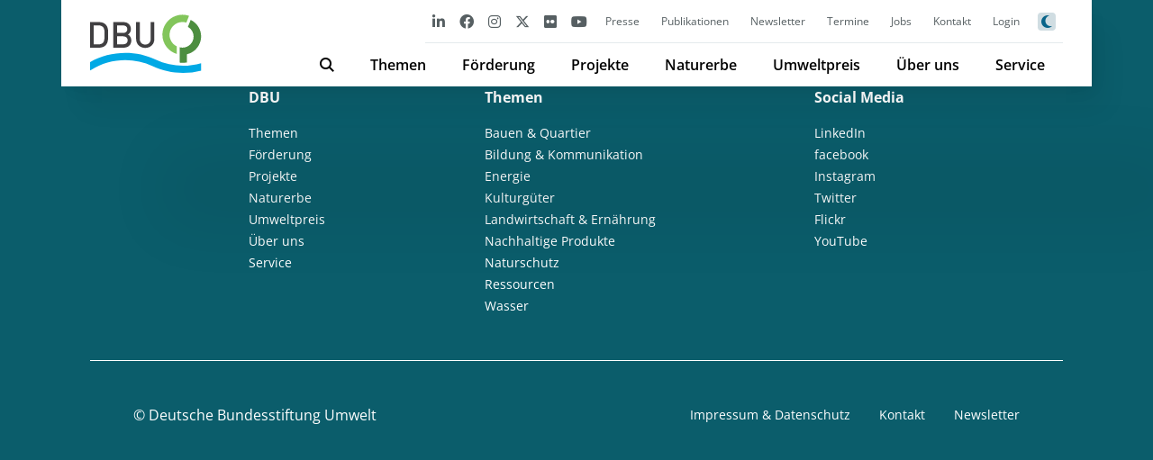

--- FILE ---
content_type: text/html; charset=UTF-8
request_url: https://www.dbu.de/tag/1106/
body_size: 9646
content:
<!DOCTYPE html>
<html >
	<head>
		<meta charset="UTF-8">
		<meta name="viewport" content="width=device-width, initial-scale=1">
        <link rel="apple-touch-icon" sizes="180x180" href="https://www.dbu.de/app/themes/dbu/apple-touch-icon.png">
        <link rel="icon" type="image/x-icon" href="https://www.dbu.de/app/themes/dbu/favicon.ico">
        <link rel="icon" type="image/png" sizes="32x32" href="https://www.dbu.de/app/themes/dbu/favicon-32x32.png">
        <link rel="icon" type="image/png" sizes="16x16" href="https://www.dbu.de/app/themes/dbu/favicon-16x16.png">
        <link rel="manifest" href="https://www.dbu.de/app/themes/dbu/site.webmanifest">
        <link rel="mask-icon" href="https://www.dbu.de/app/themes/dbu/safari-pinned-tab.svg" color="#00506f">
        <meta name="apple-mobile-web-app-title" content="DBU">
        <meta name="application-name" content="DBU">
        <meta name="msapplication-TileColor" content="#2d89ef">
        <meta name="theme-color" content="#ffffff">
		<title>1106 - DBU</title>
<link rel="alternate" hreflang="de" href="https://www.dbu.de/tag/1106/" />
<link rel="alternate" hreflang="x-default" href="https://www.dbu.de/tag/1106/" />

<!-- The SEO Framework by Sybre Waaijer -->
<meta name="robots" content="noindex,max-snippet:-1,max-image-preview:large,max-video-preview:-1" />
<meta property="og:type" content="website" />
<meta property="og:locale" content="de_DE" />
<meta property="og:site_name" content="DBU" />
<meta property="og:title" content="1106" />
<meta property="og:url" content="https://www.dbu.de/tag/1106/" />
<meta property="og:image" content="https://www.dbu.de/app/uploads/dbu32.jpg" />
<meta property="og:image:width" content="1600" />
<meta property="og:image:height" content="1066" />
<meta name="twitter:card" content="summary_large_image" />
<meta name="twitter:title" content="1106" />
<meta name="twitter:image" content="https://www.dbu.de/app/uploads/dbu32.jpg" />
<script type="application/ld+json">{"@context":"https://schema.org","@graph":[{"@type":"WebSite","@id":"https://www.dbu.de/#/schema/WebSite","url":"https://www.dbu.de/","name":"DBU","description":"Deutsche Bundesstiftung Umwelt","inLanguage":"de","potentialAction":{"@type":"SearchAction","target":{"@type":"EntryPoint","urlTemplate":"https://www.dbu.de/search/{search_term_string}/"},"query-input":"required name=search_term_string"},"publisher":{"@type":"Organization","@id":"https://www.dbu.de/#/schema/Organization","name":"DBU","url":"https://www.dbu.de/"}},{"@type":"CollectionPage","@id":"https://www.dbu.de/tag/1106/","url":"https://www.dbu.de/tag/1106/","name":"1106 - DBU","inLanguage":"de","isPartOf":{"@id":"https://www.dbu.de/#/schema/WebSite"},"breadcrumb":{"@type":"BreadcrumbList","@id":"https://www.dbu.de/#/schema/BreadcrumbList","itemListElement":[{"@type":"ListItem","position":1,"item":"https://www.dbu.de/","name":"DBU"},{"@type":"ListItem","position":2,"name":"1106"}]}}]}</script>
<!-- / The SEO Framework by Sybre Waaijer | 5.10ms meta | 1.71ms boot -->

<link rel="alternate" type="application/rss+xml" title="DBU &raquo; 1106 Schlagwort-Feed" href="https://www.dbu.de/tag/1106/feed/" />
<style id='wp-img-auto-sizes-contain-inline-css' type='text/css'>
img:is([sizes=auto i],[sizes^="auto," i]){contain-intrinsic-size:3000px 1500px}
/*# sourceURL=wp-img-auto-sizes-contain-inline-css */
</style>
<style id='wp-emoji-styles-inline-css' type='text/css'>

	img.wp-smiley, img.emoji {
		display: inline !important;
		border: none !important;
		box-shadow: none !important;
		height: 1em !important;
		width: 1em !important;
		margin: 0 0.07em !important;
		vertical-align: -0.1em !important;
		background: none !important;
		padding: 0 !important;
	}
/*# sourceURL=wp-emoji-styles-inline-css */
</style>
<link rel='stylesheet' id='wp-block-library-css' href='https://www.dbu.de/wp/wp-includes/css/dist/block-library/style.min.css?ver=6.9' type='text/css' media='all' />
<style id='global-styles-inline-css' type='text/css'>
:root{--wp--preset--aspect-ratio--square: 1;--wp--preset--aspect-ratio--4-3: 4/3;--wp--preset--aspect-ratio--3-4: 3/4;--wp--preset--aspect-ratio--3-2: 3/2;--wp--preset--aspect-ratio--2-3: 2/3;--wp--preset--aspect-ratio--16-9: 16/9;--wp--preset--aspect-ratio--9-16: 9/16;--wp--preset--color--black: #000000;--wp--preset--color--cyan-bluish-gray: #abb8c3;--wp--preset--color--white: #ffffff;--wp--preset--color--pale-pink: #f78da7;--wp--preset--color--vivid-red: #cf2e2e;--wp--preset--color--luminous-vivid-orange: #ff6900;--wp--preset--color--luminous-vivid-amber: #fcb900;--wp--preset--color--light-green-cyan: #7bdcb5;--wp--preset--color--vivid-green-cyan: #00d084;--wp--preset--color--pale-cyan-blue: #8ed1fc;--wp--preset--color--vivid-cyan-blue: #0693e3;--wp--preset--color--vivid-purple: #9b51e0;--wp--preset--color--red: #ba3c3c;--wp--preset--gradient--vivid-cyan-blue-to-vivid-purple: linear-gradient(135deg,rgb(6,147,227) 0%,rgb(155,81,224) 100%);--wp--preset--gradient--light-green-cyan-to-vivid-green-cyan: linear-gradient(135deg,rgb(122,220,180) 0%,rgb(0,208,130) 100%);--wp--preset--gradient--luminous-vivid-amber-to-luminous-vivid-orange: linear-gradient(135deg,rgb(252,185,0) 0%,rgb(255,105,0) 100%);--wp--preset--gradient--luminous-vivid-orange-to-vivid-red: linear-gradient(135deg,rgb(255,105,0) 0%,rgb(207,46,46) 100%);--wp--preset--gradient--very-light-gray-to-cyan-bluish-gray: linear-gradient(135deg,rgb(238,238,238) 0%,rgb(169,184,195) 100%);--wp--preset--gradient--cool-to-warm-spectrum: linear-gradient(135deg,rgb(74,234,220) 0%,rgb(151,120,209) 20%,rgb(207,42,186) 40%,rgb(238,44,130) 60%,rgb(251,105,98) 80%,rgb(254,248,76) 100%);--wp--preset--gradient--blush-light-purple: linear-gradient(135deg,rgb(255,206,236) 0%,rgb(152,150,240) 100%);--wp--preset--gradient--blush-bordeaux: linear-gradient(135deg,rgb(254,205,165) 0%,rgb(254,45,45) 50%,rgb(107,0,62) 100%);--wp--preset--gradient--luminous-dusk: linear-gradient(135deg,rgb(255,203,112) 0%,rgb(199,81,192) 50%,rgb(65,88,208) 100%);--wp--preset--gradient--pale-ocean: linear-gradient(135deg,rgb(255,245,203) 0%,rgb(182,227,212) 50%,rgb(51,167,181) 100%);--wp--preset--gradient--electric-grass: linear-gradient(135deg,rgb(202,248,128) 0%,rgb(113,206,126) 100%);--wp--preset--gradient--midnight: linear-gradient(135deg,rgb(2,3,129) 0%,rgb(40,116,252) 100%);--wp--preset--font-size--small: 13px;--wp--preset--font-size--medium: 20px;--wp--preset--font-size--large: 36px;--wp--preset--font-size--x-large: 42px;--wp--preset--spacing--20: 0.44rem;--wp--preset--spacing--30: 0.67rem;--wp--preset--spacing--40: 1rem;--wp--preset--spacing--50: 1.5rem;--wp--preset--spacing--60: 2.25rem;--wp--preset--spacing--70: 3.38rem;--wp--preset--spacing--80: 5.06rem;--wp--preset--shadow--natural: 6px 6px 9px rgba(0, 0, 0, 0.2);--wp--preset--shadow--deep: 12px 12px 50px rgba(0, 0, 0, 0.4);--wp--preset--shadow--sharp: 6px 6px 0px rgba(0, 0, 0, 0.2);--wp--preset--shadow--outlined: 6px 6px 0px -3px rgb(255, 255, 255), 6px 6px rgb(0, 0, 0);--wp--preset--shadow--crisp: 6px 6px 0px rgb(0, 0, 0);}:where(body) { margin: 0; }.wp-site-blocks > .alignleft { float: left; margin-right: 2em; }.wp-site-blocks > .alignright { float: right; margin-left: 2em; }.wp-site-blocks > .aligncenter { justify-content: center; margin-left: auto; margin-right: auto; }:where(.is-layout-flex){gap: 0.5em;}:where(.is-layout-grid){gap: 0.5em;}.is-layout-flow > .alignleft{float: left;margin-inline-start: 0;margin-inline-end: 2em;}.is-layout-flow > .alignright{float: right;margin-inline-start: 2em;margin-inline-end: 0;}.is-layout-flow > .aligncenter{margin-left: auto !important;margin-right: auto !important;}.is-layout-constrained > .alignleft{float: left;margin-inline-start: 0;margin-inline-end: 2em;}.is-layout-constrained > .alignright{float: right;margin-inline-start: 2em;margin-inline-end: 0;}.is-layout-constrained > .aligncenter{margin-left: auto !important;margin-right: auto !important;}.is-layout-constrained > :where(:not(.alignleft):not(.alignright):not(.alignfull)){margin-left: auto !important;margin-right: auto !important;}body .is-layout-flex{display: flex;}.is-layout-flex{flex-wrap: wrap;align-items: center;}.is-layout-flex > :is(*, div){margin: 0;}body .is-layout-grid{display: grid;}.is-layout-grid > :is(*, div){margin: 0;}body{padding-top: 0px;padding-right: 0px;padding-bottom: 0px;padding-left: 0px;}a:where(:not(.wp-element-button)){text-decoration: underline;}:root :where(.wp-element-button, .wp-block-button__link){background-color: #32373c;border-width: 0;color: #fff;font-family: inherit;font-size: inherit;font-style: inherit;font-weight: inherit;letter-spacing: inherit;line-height: inherit;padding-top: calc(0.667em + 2px);padding-right: calc(1.333em + 2px);padding-bottom: calc(0.667em + 2px);padding-left: calc(1.333em + 2px);text-decoration: none;text-transform: inherit;}.has-black-color{color: var(--wp--preset--color--black) !important;}.has-cyan-bluish-gray-color{color: var(--wp--preset--color--cyan-bluish-gray) !important;}.has-white-color{color: var(--wp--preset--color--white) !important;}.has-pale-pink-color{color: var(--wp--preset--color--pale-pink) !important;}.has-vivid-red-color{color: var(--wp--preset--color--vivid-red) !important;}.has-luminous-vivid-orange-color{color: var(--wp--preset--color--luminous-vivid-orange) !important;}.has-luminous-vivid-amber-color{color: var(--wp--preset--color--luminous-vivid-amber) !important;}.has-light-green-cyan-color{color: var(--wp--preset--color--light-green-cyan) !important;}.has-vivid-green-cyan-color{color: var(--wp--preset--color--vivid-green-cyan) !important;}.has-pale-cyan-blue-color{color: var(--wp--preset--color--pale-cyan-blue) !important;}.has-vivid-cyan-blue-color{color: var(--wp--preset--color--vivid-cyan-blue) !important;}.has-vivid-purple-color{color: var(--wp--preset--color--vivid-purple) !important;}.has-red-color{color: var(--wp--preset--color--red) !important;}.has-black-background-color{background-color: var(--wp--preset--color--black) !important;}.has-cyan-bluish-gray-background-color{background-color: var(--wp--preset--color--cyan-bluish-gray) !important;}.has-white-background-color{background-color: var(--wp--preset--color--white) !important;}.has-pale-pink-background-color{background-color: var(--wp--preset--color--pale-pink) !important;}.has-vivid-red-background-color{background-color: var(--wp--preset--color--vivid-red) !important;}.has-luminous-vivid-orange-background-color{background-color: var(--wp--preset--color--luminous-vivid-orange) !important;}.has-luminous-vivid-amber-background-color{background-color: var(--wp--preset--color--luminous-vivid-amber) !important;}.has-light-green-cyan-background-color{background-color: var(--wp--preset--color--light-green-cyan) !important;}.has-vivid-green-cyan-background-color{background-color: var(--wp--preset--color--vivid-green-cyan) !important;}.has-pale-cyan-blue-background-color{background-color: var(--wp--preset--color--pale-cyan-blue) !important;}.has-vivid-cyan-blue-background-color{background-color: var(--wp--preset--color--vivid-cyan-blue) !important;}.has-vivid-purple-background-color{background-color: var(--wp--preset--color--vivid-purple) !important;}.has-red-background-color{background-color: var(--wp--preset--color--red) !important;}.has-black-border-color{border-color: var(--wp--preset--color--black) !important;}.has-cyan-bluish-gray-border-color{border-color: var(--wp--preset--color--cyan-bluish-gray) !important;}.has-white-border-color{border-color: var(--wp--preset--color--white) !important;}.has-pale-pink-border-color{border-color: var(--wp--preset--color--pale-pink) !important;}.has-vivid-red-border-color{border-color: var(--wp--preset--color--vivid-red) !important;}.has-luminous-vivid-orange-border-color{border-color: var(--wp--preset--color--luminous-vivid-orange) !important;}.has-luminous-vivid-amber-border-color{border-color: var(--wp--preset--color--luminous-vivid-amber) !important;}.has-light-green-cyan-border-color{border-color: var(--wp--preset--color--light-green-cyan) !important;}.has-vivid-green-cyan-border-color{border-color: var(--wp--preset--color--vivid-green-cyan) !important;}.has-pale-cyan-blue-border-color{border-color: var(--wp--preset--color--pale-cyan-blue) !important;}.has-vivid-cyan-blue-border-color{border-color: var(--wp--preset--color--vivid-cyan-blue) !important;}.has-vivid-purple-border-color{border-color: var(--wp--preset--color--vivid-purple) !important;}.has-red-border-color{border-color: var(--wp--preset--color--red) !important;}.has-vivid-cyan-blue-to-vivid-purple-gradient-background{background: var(--wp--preset--gradient--vivid-cyan-blue-to-vivid-purple) !important;}.has-light-green-cyan-to-vivid-green-cyan-gradient-background{background: var(--wp--preset--gradient--light-green-cyan-to-vivid-green-cyan) !important;}.has-luminous-vivid-amber-to-luminous-vivid-orange-gradient-background{background: var(--wp--preset--gradient--luminous-vivid-amber-to-luminous-vivid-orange) !important;}.has-luminous-vivid-orange-to-vivid-red-gradient-background{background: var(--wp--preset--gradient--luminous-vivid-orange-to-vivid-red) !important;}.has-very-light-gray-to-cyan-bluish-gray-gradient-background{background: var(--wp--preset--gradient--very-light-gray-to-cyan-bluish-gray) !important;}.has-cool-to-warm-spectrum-gradient-background{background: var(--wp--preset--gradient--cool-to-warm-spectrum) !important;}.has-blush-light-purple-gradient-background{background: var(--wp--preset--gradient--blush-light-purple) !important;}.has-blush-bordeaux-gradient-background{background: var(--wp--preset--gradient--blush-bordeaux) !important;}.has-luminous-dusk-gradient-background{background: var(--wp--preset--gradient--luminous-dusk) !important;}.has-pale-ocean-gradient-background{background: var(--wp--preset--gradient--pale-ocean) !important;}.has-electric-grass-gradient-background{background: var(--wp--preset--gradient--electric-grass) !important;}.has-midnight-gradient-background{background: var(--wp--preset--gradient--midnight) !important;}.has-small-font-size{font-size: var(--wp--preset--font-size--small) !important;}.has-medium-font-size{font-size: var(--wp--preset--font-size--medium) !important;}.has-large-font-size{font-size: var(--wp--preset--font-size--large) !important;}.has-x-large-font-size{font-size: var(--wp--preset--font-size--x-large) !important;}
/*# sourceURL=global-styles-inline-css */
</style>

<link rel='stylesheet' id='wpml-blocks-css' href='https://www.dbu.de/app/plugins/sitepress-multilingual-cms/dist/css/blocks/styles.css?ver=4.6.14' type='text/css' media='all' />
<link rel='stylesheet' id='quiz-maker-css' href='https://www.dbu.de/app/plugins/quiz-maker/public/css/quiz-maker-public.css?ver=6.7.0.90' type='text/css' media='all' />
<link rel='stylesheet' id='wpml-legacy-horizontal-list-0-css' href='https://www.dbu.de/app/plugins/sitepress-multilingual-cms/templates/language-switchers/legacy-list-horizontal/style.min.css?ver=1' type='text/css' media='all' />
<link rel='stylesheet' id='glightbox-css-css' href='https://www.dbu.de/app/themes/dbu/vendor/glightbox/glightbox.min.css?ver=6.9' type='text/css' media='all' />
<link rel='stylesheet' id='theme-css-css' href='https://www.dbu.de/app/themes/dbu/dist/css/app.f7422b.css' type='text/css' media='all' />
<link rel="https://api.w.org/" href="https://www.dbu.de/wp-json/" /><link rel="alternate" title="JSON" type="application/json" href="https://www.dbu.de/wp-json/wp/v2/tags/352" /><link rel="EditURI" type="application/rsd+xml" title="RSD" href="https://www.dbu.de/wp/xmlrpc.php?rsd" />
<meta name="generator" content="WPML ver:4.6.14 stt:1,3;" />
        <script defer data-domain='dbu.de' src='https://api.dbu.de/js/stats.js'></script>
        <script>window.plausible = window.plausible || function() { (window.plausible.q = window.plausible.q || []).push(arguments) }</script>
	</head>
    <body class="archive tag tag-352 wp-theme-dbu">
    
        <nav class="dbu-nav__container">
            <div class="dbu-nav">
                <div class="dbu-nav__logo">
                    <div class="dbu-nav__search" id='search-button'>
                        <i class='fa-sharp fa-solid fa-magnifying-glass'></i>
                    </div>
                    <ul class='sub-menu' id='search-form'>
                        <li id='menu-item-search' class='menu-item menu-item-type-post_type menu-item-object-page menu-item-has-children menu-item-591'>    
                            <form action='/' class='searchform dbu-search__form-menu' method='get' autocomplete='off'>
                                <input type='text' name='s' placeholder='Die ganze Webseite durchsuchen...'>
                                <button type='submit' class='dbu-button'>Suchen</button>
                                <div class="dbu-search__note">Hinweis: Durch Anführungszeichen "xxx xxx" vor und nach zusammenhängenden Begriffen können Sie die Suche verfeinern.</div>
                            </form>
                        </li>
                    </ul>
                    <a href="https://www.dbu.de" id="logo"><img src="/app/uploads/dbu.svg" id="logoImg">                    </a>
                    <div class="dbu-nav__burger-container">
                        <div id="burger" class="dbu-nav__burger active not-active">
                            <span></span>
                            <span></span>
                            <span></span>
                        </div>
                    </div>
                </div>
                <div class="dbu-nav__group">
                    <div class="dbu-nav__group_top">
                        <ul class="dbu-nav__social">
                                                        <li class="dbu-nav__social-elem"><a href="https://www.linkedin.com/company/deutsche-bundesstiftung-umwelt" class="dbu-nav__social-link" alt="LinkedIn" title="LinkedIn" target="_blank"><i class="fa-brands fa-linkedin-in"></i></a></li>
                            <li class="dbu-nav__social-elem"><a href="https://www.facebook.com/DeutscheBundesstiftungUmwelt" class="dbu-nav__social-link" alt="facebook" title="facebook" target="_blank"><i class="fa-brands fa-facebook"></i></a></li>
                            <li class="dbu-nav__social-elem"><a href="https://www.instagram.com/deutsche.bundesstiftung.umwelt/" class="dbu-nav__social-link" alt="Instagram" title="Instagram" target="_blank"><i class="fa-brands fa-instagram"></i></a></li>
                            <li class="dbu-nav__social-elem"><a href="https://www.instagram.com/dbu.naturerbe/" class="dbu-nav__social-link" alt="Instagram" title="Instagram" target="_blank"><i class="fa-brands fa-instagram"></i></a></li>
                            <li class="dbu-nav__social-elem"><a href="https://twitter.com/umweltstiftung" class="dbu-nav__social-link" alt="Twitter" title="Twitter" target="_blank"><i class="fa-brands fa-x-twitter"></i></a></li>
                            <li class="dbu-nav__social-elem"><a href="https://www.flickr.com/photos/d_b_u/albums" class="dbu-nav__social-link" alt="flickr" title="flickr" target="_blank"><i class="fa-brands fa-flickr"></i></a></li>
                            <li class="dbu-nav__social-elem"><a href="https://www.youtube.com/user/BundesstiftungUmwelt/feed?filter=2" class="dbu-nav__social-link" alt="YouTube" title="YouTube" target="_blank"><i class="fa-brands fa-youtube"></i></a></li>
                        </ul>
                        <ul id="menu-dbu-top" class="dbu-nav__top"><li class='dbu-nav__top-elem'><a href="https://www.dbu.de/naturerbe/presse/" class="dbu-nav__top-subelem_link">Presse</a></li>
<li class='dbu-nav__top-elem'><a href="https://www.dbu.de/presse/" class="dbu-nav__top-subelem_link">Presse</a></li>
<li class='dbu-nav__top-elem'><a href="https://www.dbu.de/publikationen/" class="dbu-nav__top-subelem_link">Publikationen</a></li>
<li class='dbu-nav__top-elem'><a href="https://www.dbu.de/newsletter/" class="dbu-nav__top-subelem_link">Newsletter</a></li>
<li class='dbu-nav__top-elem'><a href="https://www.dbu.de/termine/" class="dbu-nav__top-subelem_link">Termine</a></li>
<li class='dbu-nav__top-elem'><a href="https://www.dbu.de/service/stellenangebote/" class="dbu-nav__top-subelem_link">Jobs</a></li>
<li class='dbu-nav__top-elem'><a href="https://www.dbu.de/kontakt/" class="dbu-nav__top-subelem_link">Kontakt</a></li>
<li class='dbu-nav__top-elem'><a href="https://www.dbu.de/login/" class="dbu-nav__top-subelem_link">Login</a></li>
</ul>                        <div class="dbu-nav__sitesettings">
                            <ul class="dbu-nav__social">
                                <li class="dbu-nav__social-elem" id="darkmode"><div class="dbu-nav__social-link"><i class="fa-sharp fa-solid fa-moon dbu-nav__social-darkmode_off"></i></div></li>
                            </ul>
                                                    </div>
                    </div>
                    <ul id="menu-dbu-main" class="dbu-nav__main"><li class='menu-item'>
                    <a href='#' class='dbu-nav__search_main'>
                        <span><i class='fa-sharp fa-solid fa-magnifying-glass'></i></span>
                    </a>
                    <ul class='sub-menu'>
                        <li id='menu-item-591' class='menu-item menu-item-type-post_type menu-item-object-page menu-item-has-children menu-item-591'>    
                            <form action='/' class='searchform dbu-search__form-menu' method='get' autocomplete='off'>
                                <input type='text' name='s' placeholder='Die ganze Webseite durchsuchen...'>
                                <button type='submit' class='dbu-button'>Suchen</button>
                                <div class='dbu-search__note'>Hinweis: Durch Anführungszeichen "xxx xxx" vor und nach zusammenhängenden Begriffen können Sie die Suche verfeinern.</div>
                            </form>
                        </li>
                    </ul>
                </li><li id="menu-item-270" class="menu-item menu-item-type-post_type menu-item-object-page menu-item-has-children menu-item-270"><a rel="page" href="https://www.dbu.de/themen/" class="menu-item-first">Themen</a>
<ul class="sub-menu">
	<li id="menu-item-271" class="menu-item menu-item-type-post_type menu-item-object-page menu-item-has-children menu-item-271"><a rel="page" href="https://www.dbu.de/themen/themengebiete/">Themengebiete</a>
	<ul class="sub-menu">
		<li id="menu-item-1556" class="menu-item menu-item-type-post_type menu-item-object-page menu-item-1556"><a href="https://www.dbu.de/themen/themengebiete/bauen-quartier/">Bauen &#038; Quartier</a></li>
		<li id="menu-item-272" class="menu-item menu-item-type-post_type menu-item-object-page menu-item-272"><a rel="page" href="https://www.dbu.de/themen/themengebiete/bildung-kommunikation/">Bildung &#038; Kommunikation</a></li>
		<li id="menu-item-273" class="menu-item menu-item-type-post_type menu-item-object-page menu-item-273"><a rel="page" href="https://www.dbu.de/themen/themengebiete/energie/">Energie</a></li>
		<li id="menu-item-274" class="menu-item menu-item-type-post_type menu-item-object-page menu-item-274"><a rel="page" href="https://www.dbu.de/themen/themengebiete/kulturgueter/">Kulturgüter</a></li>
		<li id="menu-item-275" class="menu-item menu-item-type-post_type menu-item-object-page menu-item-275"><a rel="page" href="https://www.dbu.de/themen/themengebiete/landwirtschaft-ernaehrung/">Landwirtschaft &#038; Ernährung</a></li>
		<li id="menu-item-276" class="menu-item menu-item-type-post_type menu-item-object-page menu-item-276"><a rel="page" href="https://www.dbu.de/themen/themengebiete/nachhaltige-produkte/">Nachhaltige Produkte</a></li>
		<li id="menu-item-277" class="menu-item menu-item-type-post_type menu-item-object-page menu-item-277"><a rel="page" href="https://www.dbu.de/themen/themengebiete/naturschutz/">Naturschutz</a></li>
		<li id="menu-item-278" class="menu-item menu-item-type-post_type menu-item-object-page menu-item-278"><a rel="page" href="https://www.dbu.de/themen/themengebiete/ressourcen/">Ressourcen</a></li>
		<li id="menu-item-279" class="menu-item menu-item-type-post_type menu-item-object-page menu-item-279"><a rel="page" href="https://www.dbu.de/themen/themengebiete/wasser/">Wasser</a></li>
	</ul>
</li>
	<li id="menu-item-280" class="menu-item menu-item-type-post_type menu-item-object-page menu-item-has-children menu-item-280"><a rel="page" href="https://www.dbu.de/themen/foerderinitiativen/">Förderinitiativen</a>
	<ul class="sub-menu">
		<li id="menu-item-102759" class="menu-item menu-item-type-post_type menu-item-object-page menu-item-102759"><a href="https://www.dbu.de/themen/foerderinitiativen/speicher-und-netze/">Speicher und Netze</a></li>
		<li id="menu-item-73035" class="menu-item menu-item-type-post_type menu-item-object-page menu-item-73035"><a href="https://www.dbu.de/themen/foerderinitiativen/qualifizierung-fuer-die-energiewende/">Qualifizierung für die Energiewende</a></li>
		<li id="menu-item-285" class="menu-item menu-item-type-post_type menu-item-object-page menu-item-285"><a rel="page" href="https://www.dbu.de/themen/foerderinitiativen/pestizidvermeidung/">Pestizidvermeidung</a></li>
		<li id="menu-item-1669" class="menu-item menu-item-type-post_type menu-item-object-page menu-item-1669"><a href="https://www.dbu.de/themen/foerderinitiativen/planetary-health/">Planetary Health</a></li>
		<li id="menu-item-66144" class="menu-item menu-item-type-post_type menu-item-object-page menu-item-66144"><a href="https://www.dbu.de/themen/foerderinitiativen/neue-foerderinitiative-transformative-bildung-fuer-nachhaltige-entwicklung/">Transformative Bildung für nachhaltige Entwicklung</a></li>
		<li id="menu-item-57214" class="menu-item menu-item-type-post_type menu-item-object-page menu-item-57214"><a href="https://www.dbu.de/themen/foerderinitiativen/politische-bildung-fuer-nachhaltige-entwicklung/">Politische Bildung für nachhaltige Entwicklung</a></li>
		<li id="menu-item-7519" class="menu-item menu-item-type-post_type menu-item-object-page menu-item-7519"><a href="https://www.dbu.de/themen/foerderinitiativen/circulaid/">CirculAid</a></li>
		<li id="menu-item-96464" class="menu-item menu-item-type-post_type menu-item-object-page menu-item-96464"><a href="https://www.dbu.de/foerderung/projektfoerderung/internationale-projekte/buergerenergie/">Internationale Projekte: MOE-Bürgerenergie</a></li>
		<li id="menu-item-130003" class="menu-item menu-item-type-post_type menu-item-object-page menu-item-130003"><a href="https://www.dbu.de/themen/foerderinitiativen/nachhaltigkeitsjournalismus/">Nachhaltigkeitsjournalismus</a></li>
		<li id="menu-item-103306" class="menu-item menu-item-type-custom menu-item-object-custom menu-item-103306"><a href="https://www.dbu.de/themen/foerderinitiativen/#abgeschlossen">Abgeschlossene Förderinitiativen</a></li>
	</ul>
</li>
	<li id="menu-item-286" class="menu-item menu-item-type-post_type menu-item-object-page menu-item-has-children menu-item-286"><a rel="page" href="https://www.dbu.de/themen/ausstellungen/">Ausstellungen</a>
	<ul class="sub-menu">
		<li id="menu-item-69673" class="menu-item menu-item-type-custom menu-item-object-custom menu-item-69673"><a href="https://www.jetztgehtsrund.org/">Jetzt geht&#8217;s rund</a></li>
		<li id="menu-item-1504" class="menu-item menu-item-type-custom menu-item-object-custom menu-item-1504"><a rel="1510" href="https://www.gruenstadtgrau.org/">Grün Stadt Grau</a></li>
		<li id="menu-item-1505" class="menu-item menu-item-type-custom menu-item-object-custom menu-item-1505"><a rel="1511" href="https://www.planetgesundheit.org/">Planet Gesundheit</a></li>
	</ul>
</li>
	<li id="menu-item-41380" class="menu-item menu-item-type-post_type menu-item-object-page menu-item-has-children menu-item-41380"><a href="https://www.dbu.de/themen/nachhaltigdigital/">DBU nachhaltig.digital</a>
	<ul class="sub-menu">
		<li id="menu-item-41378" class="menu-item menu-item-type-post_type menu-item-object-page menu-item-41378"><a href="https://www.dbu.de/themen/nachhaltigdigital/monitor/">Monitor</a></li>
		<li id="menu-item-41379" class="menu-item menu-item-type-post_type menu-item-object-page menu-item-41379"><a href="https://www.dbu.de/themen/nachhaltigdigital/bausteine/">Bausteine</a></li>
		<li id="menu-item-103244" class="menu-item menu-item-type-post_type menu-item-object-nd-blog menu-item-103244"><a href="https://www.dbu.de/nd-blog/doppelte-transformation-gestalten-ein-praxisleitfaden-zu-nachhaltigkeit-und-digitalisierung/">Praxisleitfaden</a></li>
		<li id="menu-item-143001" class="menu-item menu-item-type-post_type menu-item-object-page menu-item-143001"><a href="https://www.dbu.de/themen/nachhaltigdigital/landkarte/">Landkarte</a></li>
	</ul>
</li>
	<li id="menu-item-1509" class="menu-item menu-item-type-custom menu-item-object-custom menu-item-1509"><a rel="1515" href="https://www.woche-der-umwelt.de/">Woche der Umwelt</a></li>
</ul>
</li>
<li id="menu-item-294" class="menu-item menu-item-type-post_type menu-item-object-page menu-item-has-children menu-item-294"><a rel="page" href="https://www.dbu.de/foerderung/" class="menu-item-first">Förderung</a>
<ul class="sub-menu">
	<li id="menu-item-295" class="menu-item menu-item-type-post_type menu-item-object-page menu-item-has-children menu-item-295"><a rel="page" href="https://www.dbu.de/foerderung/projektfoerderung/">Projektförderung</a>
	<ul class="sub-menu">
		<li id="menu-item-298" class="menu-item menu-item-type-post_type menu-item-object-page menu-item-298"><a rel="page" href="https://www.dbu.de/foerderung/projektfoerderung/foerderung-beantragen/">Förderung beantragen</a></li>
		<li id="menu-item-297" class="menu-item menu-item-type-post_type menu-item-object-page menu-item-297"><a rel="page" href="https://www.dbu.de/foerderung/projektfoerderung/foerderthemen/">Förderthemen</a></li>
		<li id="menu-item-41683" class="menu-item menu-item-type-post_type menu-item-object-page menu-item-41683"><a href="https://www.dbu.de/themen/foerderinitiativen/">Förderinitiativen</a></li>
		<li id="menu-item-133196" class="menu-item menu-item-type-post_type menu-item-object-page menu-item-133196"><a href="https://www.dbu.de/foerderung/projektfoerderung/faq-zur-projektfoerderung/">FAQ zur Projektförderung</a></li>
		<li id="menu-item-299" class="menu-item menu-item-type-post_type menu-item-object-page menu-item-299"><a rel="page" href="https://www.dbu.de/foerderung/projektfoerderung/internationale-projekte/">Internationale Projekte</a></li>
		<li id="menu-item-301" class="menu-item menu-item-type-post_type menu-item-object-page menu-item-301"><a rel="page" href="https://www.dbu.de/foerderung/projektfoerderung/internationale-projekte-faq/">Internationale Projekte – FAQ</a></li>
	</ul>
</li>
	<li id="menu-item-302" class="menu-item menu-item-type-post_type menu-item-object-page menu-item-has-children menu-item-302"><a rel="page" href="https://www.dbu.de/foerderung/green-start-up/">Green Start-up</a>
	<ul class="sub-menu">
		<li id="menu-item-304" class="menu-item menu-item-type-post_type menu-item-object-page menu-item-304"><a rel="page" href="https://www.dbu.de/foerderung/green-start-up/foerderung-beantragen/">Förderung beantragen</a></li>
		<li id="menu-item-307" class="menu-item menu-item-type-post_type menu-item-object-page menu-item-307"><a rel="page" href="https://www.dbu.de/foerderung/green-start-up/faq/">FAQ</a></li>
		<li id="menu-item-54165" class="menu-item menu-item-type-custom menu-item-object-custom menu-item-54165"><a href="/green-start-up-datenbank">Green Start-up Datenbank</a></li>
		<li id="menu-item-306" class="menu-item menu-item-type-post_type menu-item-object-page menu-item-306"><a rel="page" href="https://www.dbu.de/foerderung/green-start-up/kontakt/">Kontakt</a></li>
	</ul>
</li>
	<li id="menu-item-308" class="menu-item menu-item-type-post_type menu-item-object-page menu-item-has-children menu-item-308"><a rel="page" href="https://www.dbu.de/foerderung/promotionsstipendien/">Promotionsstipendien</a>
	<ul class="sub-menu">
		<li id="menu-item-310" class="menu-item menu-item-type-post_type menu-item-object-page menu-item-310"><a rel="page" href="https://www.dbu.de/foerderung/promotionsstipendien/foerderung-beantragen/">Förderung beantragen</a></li>
		<li id="menu-item-311" class="menu-item menu-item-type-post_type menu-item-object-page menu-item-311"><a rel="page" href="https://www.dbu.de/foerderung/promotionsstipendien/alumni-alumni-netzwerk-ehemalige/">Alumni</a></li>
		<li id="menu-item-314" class="menu-item menu-item-type-post_type menu-item-object-page menu-item-314"><a rel="page" href="https://www.dbu.de/foerderung/promotionsstipendien/kontakt/">Kontakt</a></li>
		<li id="menu-item-53707" class="menu-item menu-item-type-custom menu-item-object-custom menu-item-53707"><a href="/promotionsstipendium">Stipendien-Datenbank</a></li>
		<li id="menu-item-54920" class="menu-item menu-item-type-custom menu-item-object-custom menu-item-54920"><a href="https://stipnet.dbu.de/">Stipendien-Netzwerk</a></li>
	</ul>
</li>
	<li id="menu-item-316" class="menu-item menu-item-type-post_type menu-item-object-page menu-item-has-children menu-item-316"><a rel="page" href="https://www.dbu.de/foerderung/moe-fellowship/">MOE Fellowship</a>
	<ul class="sub-menu">
		<li id="menu-item-318" class="menu-item menu-item-type-post_type menu-item-object-page menu-item-318"><a rel="page" href="https://www.dbu.de/foerderung/moe-fellowship/foerderung-beantragen/">Förderung beantragen</a></li>
		<li id="menu-item-319" class="menu-item menu-item-type-post_type menu-item-object-page menu-item-319"><a rel="page" href="https://www.dbu.de/foerderung/moe-fellowship/alumni-alumni-netzwerk-ehemalige/">Alumni</a></li>
		<li id="menu-item-143319" class="menu-item menu-item-type-post_type menu-item-object-page menu-item-143319"><a href="https://www.dbu.de/foerderung/moe-fellowship/foerderinitiative-ukraine/">Förderinitiative Ukraine</a></li>
		<li id="menu-item-323" class="menu-item menu-item-type-post_type menu-item-object-page menu-item-323"><a rel="page" href="https://www.dbu.de/foerderung/moe-fellowship/faq/">FAQ</a></li>
		<li id="menu-item-322" class="menu-item menu-item-type-post_type menu-item-object-page menu-item-322"><a rel="page" href="https://www.dbu.de/foerderung/moe-fellowship/kontakt/">Kontakt</a></li>
		<li id="menu-item-53709" class="menu-item menu-item-type-custom menu-item-object-custom menu-item-53709"><a href="/moe-fellowship">MOE-Fellowship-Datenbank</a></li>
		<li id="menu-item-42200" class="menu-item menu-item-type-custom menu-item-object-custom menu-item-42200"><a href="https://stipnet.dbu.de/">Stipendien-Netzwerk</a></li>
	</ul>
</li>
</ul>
</li>
<li id="menu-item-324" class="menu-item menu-item-type-post_type menu-item-object-page menu-item-has-children menu-item-324"><a rel="page" href="https://www.dbu.de/projekte/" class="menu-item-first">Projekte</a>
<ul class="sub-menu">
	<li id="menu-item-325" class="menu-item menu-item-type-post_type menu-item-object-page menu-item-has-children menu-item-325"><a rel="page" href="https://www.dbu.de/projekte/foerderergebnisse/">Förderergebnisse</a>
	<ul class="sub-menu">
		<li id="menu-item-61728" class="menu-item menu-item-type-post_type_archive menu-item-object-projektdatenbank menu-item-61728"><a href="https://www.dbu.de/projektdatenbank/">Projektdatenbank</a></li>
		<li id="menu-item-61727" class="menu-item menu-item-type-post_type_archive menu-item-object-projektbeispiele menu-item-61727"><a href="https://www.dbu.de/projektbeispiele/">Projektbeispiele</a></li>
	</ul>
</li>
	<li id="menu-item-387" class="menu-item menu-item-type-post_type menu-item-object-page menu-item-has-children menu-item-387"><a rel="page" href="https://www.dbu.de/projekte/projektsuche/">Projektsuche</a>
	<ul class="sub-menu">
		<li id="menu-item-335" class="menu-item menu-item-type-post_type menu-item-object-page menu-item-335"><a rel="page" href="https://www.dbu.de/projekte/projektsuche/bundesland/">Nach Bundesland</a></li>
		<li id="menu-item-333" class="menu-item menu-item-type-post_type menu-item-object-page menu-item-333"><a rel="page" href="https://www.dbu.de/projekte/projektsuche/thema/">Nach Thema</a></li>
		<li id="menu-item-54166" class="menu-item menu-item-type-custom menu-item-object-custom menu-item-54166"><a href="/green-start-up-datenbank">Green Start-up Suche</a></li>
		<li id="menu-item-53706" class="menu-item menu-item-type-custom menu-item-object-custom menu-item-53706"><a href="/promotionsstipendium">Promotionsstipendien-Suche</a></li>
		<li id="menu-item-53708" class="menu-item menu-item-type-custom menu-item-object-custom menu-item-53708"><a href="/moe-fellowship">MOE-Fellowship-Suche</a></li>
	</ul>
</li>
	<li id="menu-item-41175" class="menu-item menu-item-type-custom menu-item-object-custom menu-item-41175"><a class="menu-item-nolink"><form class="searchform" action="/" method="get">
            <input type="text" name="s" value="" placeholder="Projekt-Eigenschaften oder Aktenzeichen..."/>
            <input type="hidden" name="post_type" value="projektdatenbank" />
            <button class="dbu-button" type="submit" alt="Projekte durchsuchen">Projekte durchsuchen</button>
            <div class="dbu-search__note">Hinweis: Durch Anführungszeichen "xxx xxx" vor und nach zusammenhängenden Begriffen können Sie die Suche verfeinern.</div>
    </form></a></li>
</ul>
</li>
<li id="menu-item-336" class="dbu-nav__main_naturerbe menu-item menu-item-type-post_type menu-item-object-page menu-item-has-children menu-item-336"><a rel="page" href="https://www.dbu.de/naturerbe/" class="menu-item-first">Naturerbe</a>
<ul class="sub-menu">
	<li id="menu-item-120082" class="menu-item menu-item-type-post_type menu-item-object-page menu-item-has-children menu-item-120082"><a href="https://www.dbu.de/naturerbe/ueber-uns/">Über uns</a>
	<ul class="sub-menu">
		<li id="menu-item-103286" class="menu-item menu-item-type-post_type menu-item-object-page menu-item-103286"><a href="https://www.dbu.de/naturerbe/ueber-uns/beirat/">Beirat</a></li>
		<li id="menu-item-560" class="menu-item menu-item-type-post_type menu-item-object-page menu-item-560"><a rel="page" href="https://www.dbu.de/naturerbe/ueber-uns/team/">Team</a></li>
		<li id="menu-item-563" class="menu-item menu-item-type-post_type menu-item-object-page menu-item-563"><a rel="page" href="https://www.dbu.de/naturerbe/ueber-uns/vor-ort/">Vor Ort</a></li>
	</ul>
</li>
	<li id="menu-item-338" class="menu-item menu-item-type-post_type menu-item-object-page menu-item-has-children menu-item-338"><a rel="page" href="https://www.dbu.de/naturerbe/flaechen/">Flächen</a>
	<ul class="sub-menu">
		<li id="menu-item-538" class="menu-item menu-item-type-post_type menu-item-object-page menu-item-538"><a rel="page" href="https://www.dbu.de/naturerbe/flaechen/kulisse-historie-naturschutzwert/">Kulisse, Historie &amp; Naturschutzwert</a></li>
		<li id="menu-item-539" class="menu-item menu-item-type-post_type menu-item-object-page menu-item-539"><a rel="page" href="https://www.dbu.de/naturerbe/flaechen/uebersichtskarte/">Übersichtskarte</a></li>
		<li id="menu-item-540" class="menu-item menu-item-type-post_type menu-item-object-page menu-item-540"><a rel="page" href="https://www.dbu.de/naturerbe/flaechen/flaechenliste/">Flächenliste</a></li>
		<li id="menu-item-541" class="menu-item menu-item-type-post_type menu-item-object-page menu-item-541"><a rel="page" href="https://www.dbu.de/naturerbe/flaechen/militaerische-vornutzung/">Militärische Vornutzung</a></li>
	</ul>
</li>
	<li id="menu-item-337" class="menu-item menu-item-type-post_type menu-item-object-page menu-item-has-children menu-item-337"><a rel="page" href="https://www.dbu.de/naturerbe/aufgaben/">Aufgaben</a>
	<ul class="sub-menu">
		<li id="menu-item-526" class="menu-item menu-item-type-post_type menu-item-object-page menu-item-526"><a rel="page" href="https://www.dbu.de/naturerbe/aufgaben/ziele-und-aufgaben/">Ziele und Aufgaben</a></li>
		<li id="menu-item-527" class="menu-item menu-item-type-post_type menu-item-object-page menu-item-527"><a rel="page" href="https://www.dbu.de/naturerbe/aufgaben/naturschutz/">Naturschutz</a></li>
		<li id="menu-item-528" class="menu-item menu-item-type-post_type menu-item-object-page menu-item-528"><a rel="page" href="https://www.dbu.de/naturerbe/aufgaben/naturbewusstsein/">Naturbewusstsein</a></li>
		<li id="menu-item-529" class="menu-item menu-item-type-post_type menu-item-object-page menu-item-529"><a rel="page" href="https://www.dbu.de/naturerbe/aufgaben/kooperationen/">Kooperationen</a></li>
	</ul>
</li>
	<li id="menu-item-510" class="menu-item menu-item-type-post_type menu-item-object-page menu-item-has-children menu-item-510"><a rel="page" href="https://www.dbu.de/naturerbe/projekte/">Projekte</a>
	<ul class="sub-menu">
		<li id="menu-item-97308" class="menu-item menu-item-type-post_type menu-item-object-page menu-item-97308"><a href="https://www.dbu.de/naturerbe/projekte/naturerbeklima/">NaturErbeKlima</a></li>
		<li id="menu-item-546" class="menu-item menu-item-type-post_type menu-item-object-page menu-item-546"><a rel="page" href="https://www.dbu.de/naturerbe/projekte/naturerbe-app/">Naturerbe-App</a></li>
	</ul>
</li>
	<li id="menu-item-509" class="menu-item menu-item-type-post_type menu-item-object-page menu-item-has-children menu-item-509"><a rel="page" href="https://www.dbu.de/naturerbe/service/">Service</a>
	<ul class="sub-menu">
		<li id="menu-item-561" class="menu-item menu-item-type-post_type menu-item-object-page menu-item-561"><a rel="page" href="https://www.dbu.de/naturerbe/service/stellenangebote/">Stellenangebote</a></li>
		<li id="menu-item-562" class="menu-item menu-item-type-post_type menu-item-object-page menu-item-562"><a rel="page" href="https://www.dbu.de/naturerbe/service/publikationen/">Publikationen</a></li>
	</ul>
</li>
</ul>
</li>
<li id="menu-item-42787" class="menu-item menu-item-type-custom menu-item-object-custom menu-item-has-children menu-item-42787"><a href="/umweltpreis/der-deutsche-umweltpreis/" class="menu-item-first">Umweltpreis</a>
<ul class="sub-menu">
	<li id="menu-item-1572" class="menu-item menu-item-type-custom menu-item-object-custom menu-item-1572"><a href="https://dbu.de/umweltpreis-blog">Aktuelles und Hintergründe im Blog</a></li>
	<li id="menu-item-343" class="menu-item menu-item-type-post_type menu-item-object-page menu-item-343"><a rel="page" href="https://www.dbu.de/umweltpreis/preistraeger-innen/">Preisträger*innen</a></li>
	<li id="menu-item-347" class="menu-item menu-item-type-post_type menu-item-object-page menu-item-347"><a rel="page" href="https://www.dbu.de/umweltpreis/umweltpreis-symposium/">Umweltpreis-Symposium</a></li>
	<li id="menu-item-344" class="menu-item menu-item-type-post_type menu-item-object-page menu-item-344"><a rel="page" href="https://www.dbu.de/umweltpreis/kriterien/">Kriterien</a></li>
	<li id="menu-item-345" class="menu-item menu-item-type-post_type menu-item-object-page menu-item-345"><a rel="page" href="https://www.dbu.de/umweltpreis/umweltpreisvorschlaege/">Umweltpreisvorschläge</a></li>
	<li id="menu-item-346" class="menu-item menu-item-type-post_type menu-item-object-page menu-item-346"><a rel="page" href="https://www.dbu.de/umweltpreis/jury/">Jury</a></li>
	<li id="menu-item-9587" class="menu-item menu-item-type-post_type menu-item-object-page menu-item-9587"><a href="https://www.dbu.de/umweltpreis/green-meetings/">Green Meeting</a></li>
	<li id="menu-item-132352" class="menu-item menu-item-type-post_type menu-item-object-page menu-item-132352"><a href="https://www.dbu.de/umweltpreis/faq/">FAQ</a></li>
</ul>
</li>
<li id="menu-item-348" class="menu-item menu-item-type-post_type menu-item-object-page menu-item-has-children menu-item-348"><a rel="page" href="https://www.dbu.de/ueber-uns/" class="menu-item-first">Über uns</a>
<ul class="sub-menu">
	<li id="menu-item-591" class="menu-item menu-item-type-post_type menu-item-object-page menu-item-has-children menu-item-591"><a rel="page" href="https://www.dbu.de/ueber-uns/deutsche-bundesstiftung-umwelt/">Deutsche Bundesstiftung Umwelt</a>
	<ul class="sub-menu">
		<li id="menu-item-153013" class="menu-item menu-item-type-post_type_archive menu-item-object-jahresbericht menu-item-153013"><a href="https://www.dbu.de/jahresbericht/">Jahresbericht</a></li>
		<li id="menu-item-602" class="menu-item menu-item-type-post_type menu-item-object-page menu-item-602"><a rel="page" href="https://www.dbu.de/ueber-uns/deutsche-bundesstiftung-umwelt/kuratorium/">Kuratorium</a></li>
		<li id="menu-item-603" class="menu-item menu-item-type-post_type menu-item-object-page menu-item-603"><a rel="page" href="https://www.dbu.de/ueber-uns/deutsche-bundesstiftung-umwelt/generalsekretaer/">Generalsekretär</a></li>
		<li id="menu-item-605" class="menu-item menu-item-type-post_type menu-item-object-page menu-item-605"><a rel="page" href="https://www.dbu.de/ueber-uns/deutsche-bundesstiftung-umwelt/leitbild/">Leitbild</a></li>
		<li id="menu-item-633" class="menu-item menu-item-type-post_type menu-item-object-page menu-item-633"><a rel="page" href="https://www.dbu.de/ueber-uns/deutsche-bundesstiftung-umwelt/auftragsvergaben/">Auftragsvergaben</a></li>
	</ul>
</li>
	<li id="menu-item-637" class="menu-item menu-item-type-post_type menu-item-object-page menu-item-has-children menu-item-637"><a rel="638" href="https://www.dbu.de/naturerbe/">DBU Naturerbe</a>
	<ul class="sub-menu">
		<li id="menu-item-1576" class="menu-item menu-item-type-post_type menu-item-object-page menu-item-1576"><a href="https://www.dbu.de/naturerbe/aktuelles/">Aktuelles</a></li>
		<li id="menu-item-1581" class="menu-item menu-item-type-post_type menu-item-object-page menu-item-1581"><a href="https://www.dbu.de/naturerbe/service/">Service</a></li>
		<li id="menu-item-1584" class="menu-item menu-item-type-post_type menu-item-object-page menu-item-1584"><a href="https://www.dbu.de/naturerbe/projekte/">Projekte</a></li>
		<li id="menu-item-1579" class="menu-item menu-item-type-post_type menu-item-object-page menu-item-1579"><a href="https://www.dbu.de/naturerbe/aufgaben/">Aufgaben</a></li>
		<li id="menu-item-1580" class="menu-item menu-item-type-post_type menu-item-object-page menu-item-1580"><a href="https://www.dbu.de/naturerbe/flaechen/">Flächen</a></li>
	</ul>
</li>
	<li id="menu-item-351" class="menu-item menu-item-type-post_type menu-item-object-page menu-item-has-children menu-item-351"><a rel="page" href="https://www.dbu.de/ueber-uns/dbu-zentrum-fuer-umweltkommunikation/">DBU Zentrum für Umweltkommunikation</a>
	<ul class="sub-menu">
		<li id="menu-item-103275" class="menu-item menu-item-type-post_type menu-item-object-page menu-item-103275"><a href="https://www.dbu.de/ueber-uns/dbu-zentrum-fuer-umweltkommunikation/beirat/">Beirat</a></li>
		<li id="menu-item-624" class="menu-item menu-item-type-post_type menu-item-object-page menu-item-624"><a rel="page" href="https://www.dbu.de/ueber-uns/dbu-zentrum-fuer-umweltkommunikation/green-meetings/">Green Meetings</a></li>
		<li id="menu-item-625" class="menu-item menu-item-type-post_type menu-item-object-page menu-item-625"><a rel="page" href="https://www.dbu.de/ueber-uns/dbu-zentrum-fuer-umweltkommunikation/oekologisches-gebaeude/">Ökologisches Gebäude</a></li>
		<li id="menu-item-626" class="menu-item menu-item-type-post_type menu-item-object-page menu-item-626"><a rel="page" href="https://www.dbu.de/ueber-uns/dbu-zentrum-fuer-umweltkommunikation/ressourcenschonung/">Ressourcenschonung</a></li>
		<li id="menu-item-627" class="menu-item menu-item-type-post_type menu-item-object-page menu-item-627"><a rel="page" href="https://www.dbu.de/ueber-uns/dbu-zentrum-fuer-umweltkommunikation/mobilitaet/">Anreise</a></li>
		<li id="menu-item-628" class="menu-item menu-item-type-post_type menu-item-object-page menu-item-628"><a rel="page" href="https://www.dbu.de/ueber-uns/dbu-zentrum-fuer-umweltkommunikation/umweltgerechtes-catering/">Umweltgerechtes Catering</a></li>
		<li id="menu-item-629" class="menu-item menu-item-type-post_type menu-item-object-page menu-item-629"><a rel="page" href="https://www.dbu.de/ueber-uns/dbu-zentrum-fuer-umweltkommunikation/projekte/">Projekte</a></li>
	</ul>
</li>
	<li id="menu-item-606" class="menu-item menu-item-type-post_type menu-item-object-page menu-item-has-children menu-item-606"><a rel="page" href="https://www.dbu.de/ueber-uns/mitarbeitende/">Mitarbeitende</a>
	<ul class="sub-menu">
		<li id="menu-item-604" class="menu-item menu-item-type-post_type menu-item-object-page menu-item-604"><a rel="page" href="https://www.dbu.de/ueber-uns/mitarbeitende/organigramm/">Organigramm</a></li>
	</ul>
</li>
</ul>
</li>
<li id="menu-item-352" class="menu-item menu-item-type-post_type menu-item-object-page menu-item-has-children menu-item-352"><a rel="page" href="https://www.dbu.de/service/" class="menu-item-first">Service</a>
<ul class="sub-menu">
	<li id="menu-item-587" class="menu-item menu-item-type-post_type menu-item-object-page menu-item-has-children menu-item-587"><a rel="page" href="https://www.dbu.de/service/downloads/">Downloads</a>
	<ul class="sub-menu">
		<li id="menu-item-153484" class="menu-item menu-item-type-post_type menu-item-object-page menu-item-153484"><a href="https://www.dbu.de/service/downloads/media-kit-deutscher-umweltpreis/">Media Kit Deutscher Umweltpreis</a></li>
		<li id="menu-item-141711" class="menu-item menu-item-type-custom menu-item-object-custom menu-item-141711"><a href="https://www.dbu.de/presse/pressemappe/">Pressemappe</a></li>
		<li id="menu-item-141704" class="menu-item menu-item-type-custom menu-item-object-custom menu-item-141704"><a href="https://www.dbu.de/service/downloads/#dbu-logos">DBU-Logos</a></li>
		<li id="menu-item-141705" class="menu-item menu-item-type-custom menu-item-object-custom menu-item-141705"><a href="https://www.dbu.de/service/downloads/#antragstellung">Hinweise und Arbeitshilfen für die Antragstellung</a></li>
		<li id="menu-item-141707" class="menu-item menu-item-type-custom menu-item-object-custom menu-item-141707"><a href="https://www.dbu.de/service/downloads/#projektabwicklung">Hinweise und Hilfen für die Projektabwicklung</a></li>
		<li id="menu-item-141708" class="menu-item menu-item-type-custom menu-item-object-custom menu-item-141708"><a href="https://www.dbu.de/service/downloads/#hausordnung">Hausordnung</a></li>
		<li id="menu-item-141709" class="menu-item menu-item-type-custom menu-item-object-custom menu-item-141709"><a href="https://www.dbu.de/service/downloads/#jahresberichte">Jahresberichte</a></li>
	</ul>
</li>
	<li id="menu-item-588" class="menu-item menu-item-type-post_type menu-item-object-page menu-item-588"><a rel="page" href="https://www.dbu.de/service/stellenangebote/">Stellenangebote</a></li>
</ul>
</li>
</ul>                </div>
            </div>
        </nav>

<div class="dbu-content">
       
</div>
<footer class="dbu-footer__container">
    <div class="dbu-footer">
        <div class="dbu-footer__left">
            <strong>DBU</strong>
            <ul id="menu-dbu-footer" class="dbu-nav__footer"><li class='dbu-nav__footer-elem'><a href="https://www.dbu.de/themen/" class="dbu-nav__footer-subelem_link">Themen</a></li>
<li class='dbu-nav__footer-elem'><a href="https://www.dbu.de/foerderung/" class="dbu-nav__footer-subelem_link">Förderung</a></li>
<li class='dbu-nav__footer-elem'><a href="https://www.dbu.de/projekte/" class="dbu-nav__footer-subelem_link">Projekte</a></li>
<li class='dbu-nav__footer-elem'><a href="https://www.dbu.de/naturerbe/" class="dbu-nav__footer-subelem_link">Naturerbe</a></li>
<li class='dbu-nav__footer-elem'><a href="https://www.dbu.de/umweltpreis/" class="dbu-nav__footer-subelem_link">Umweltpreis</a></li>
<li class='dbu-nav__footer-elem'><a href="https://www.dbu.de/ueber-uns/" class="dbu-nav__footer-subelem_link">Über uns</a></li>
<li class='dbu-nav__footer-elem'><a href="https://www.dbu.de/service/" class="dbu-nav__footer-subelem_link">Service</a></li>
</ul>        </div>
        <div class="dbu-footer__center">
            <strong>Themen</strong>
            <ul id="menu-dbu-footer-mitte" class="dbu-nav__footer"><li class='dbu-nav__footer-elem'><a href="https://www.dbu.de/themen/themengebiete/bauen-quartier/" class="dbu-nav__footer-subelem_link">Bauen &#038; Quartier</a></li>
<li class='dbu-nav__footer-elem'><a href="https://www.dbu.de/themen/themengebiete/bildung-kommunikation/" class="dbu-nav__footer-subelem_link">Bildung &#038; Kommunikation</a></li>
<li class='dbu-nav__footer-elem'><a href="https://www.dbu.de/themen/themengebiete/energie/" class="dbu-nav__footer-subelem_link">Energie</a></li>
<li class='dbu-nav__footer-elem'><a href="https://www.dbu.de/themen/themengebiete/kulturgueter/" class="dbu-nav__footer-subelem_link">Kulturgüter</a></li>
<li class='dbu-nav__footer-elem'><a href="https://www.dbu.de/themen/themengebiete/landwirtschaft-ernaehrung/" class="dbu-nav__footer-subelem_link">Landwirtschaft &#038; Ernährung</a></li>
<li class='dbu-nav__footer-elem'><a href="https://www.dbu.de/themen/themengebiete/nachhaltige-produkte/" class="dbu-nav__footer-subelem_link">Nachhaltige Produkte</a></li>
<li class='dbu-nav__footer-elem'><a href="https://www.dbu.de/themen/themengebiete/naturschutz/" class="dbu-nav__footer-subelem_link">Naturschutz</a></li>
<li class='dbu-nav__footer-elem'><a href="https://www.dbu.de/themen/themengebiete/ressourcen/" class="dbu-nav__footer-subelem_link">Ressourcen</a></li>
<li class='dbu-nav__footer-elem'><a href="https://www.dbu.de/themen/themengebiete/wasser/" class="dbu-nav__footer-subelem_link">Wasser</a></li>
</ul>        </div>
        <div class="dbu-footer__right">
            <strong>Social Media</strong>
            <ul id="menu-dbu-footer-rechts" class="dbu-nav__footer"><li class='dbu-nav__footer-elem'><a href="https://www.linkedin.com/company/deutsche-bundesstiftung-umwelt" class="dbu-nav__footer-subelem_link">LinkedIn</a></li>
<li class='dbu-nav__footer-elem'><a href="https://www.facebook.com/DeutscheBundesstiftungUmwelt" class="dbu-nav__footer-subelem_link">facebook</a></li>
<li class='dbu-nav__footer-elem'><a href="https://www.instagram.com/deutsche.bundesstiftung.umwelt/" class="dbu-nav__footer-subelem_link">Instagram</a></li>
<li class='dbu-nav__footer-elem'><a href="https://twitter.com/umweltstiftung" class="dbu-nav__footer-subelem_link">Twitter</a></li>
<li class='dbu-nav__footer-elem'><a href="https://www.flickr.com/photos/d_b_u/albums" class="dbu-nav__footer-subelem_link">Flickr</a></li>
<li class='dbu-nav__footer-elem'><a href="https://www.youtube.com/user/BundesstiftungUmwelt/videos?disable_polymer=1" class="dbu-nav__footer-subelem_link">YouTube</a></li>
</ul>        </div>
    </div>
    <div class="dbu-footer__bottom">
        <div><a href='/admin'>©</a> <a href='https://www.dbu.de'>Deutsche Bundesstiftung Umwelt</a></div>
        <ul id="menu-dbu-footer-unten" class="dbu-nav__footerbtm"><li class='dbu-nav__footerbtm-elem'><a href="https://www.dbu.de/impressum-datenschutz/" class="dbu-nav__footerbtm-subelem_link">Impressum &#038; Datenschutz</a></li>
<li class='dbu-nav__footerbtm-elem'><a href="https://www.dbu.de/kontakt/" class="dbu-nav__footerbtm-subelem_link">Kontakt</a></li>
<li class='dbu-nav__footerbtm-elem'><a href="https://www.dbu.de/newsletter/" class="dbu-nav__footerbtm-subelem_link">Newsletter</a></li>
</ul>    </div>
</footer>
<script type="speculationrules">
{"prefetch":[{"source":"document","where":{"and":[{"href_matches":"/*"},{"not":{"href_matches":["/wp/wp-*.php","/wp/wp-admin/*","/app/uploads/*","/app/*","/app/plugins/*","/app/themes/dbu/*","/*\\?(.+)"]}},{"not":{"selector_matches":"a[rel~=\"nofollow\"]"}},{"not":{"selector_matches":".no-prefetch, .no-prefetch a"}}]},"eagerness":"conservative"}]}
</script>
<script type="text/javascript" src="https://www.dbu.de/app/themes/dbu/vendor/glightbox/glightbox.min.js?ver=6.9" id="glightbox-js"></script>
<script type="text/javascript" src="https://www.dbu.de/app/themes/dbu/vendor/glightbox/init.js?ver=6.9" id="glightbox-init-js"></script>
<script type="text/javascript" src="https://www.dbu.de/app/themes/dbu/dist/js/app.f7422b.js?ver=6.9" id="theme-js-js"></script>
<script id="wp-emoji-settings" type="application/json">
{"baseUrl":"https://s.w.org/images/core/emoji/17.0.2/72x72/","ext":".png","svgUrl":"https://s.w.org/images/core/emoji/17.0.2/svg/","svgExt":".svg","source":{"concatemoji":"https://www.dbu.de/wp/wp-includes/js/wp-emoji-release.min.js?ver=6.9"}}
</script>
<script type="module">
/* <![CDATA[ */
/*! This file is auto-generated */
const a=JSON.parse(document.getElementById("wp-emoji-settings").textContent),o=(window._wpemojiSettings=a,"wpEmojiSettingsSupports"),s=["flag","emoji"];function i(e){try{var t={supportTests:e,timestamp:(new Date).valueOf()};sessionStorage.setItem(o,JSON.stringify(t))}catch(e){}}function c(e,t,n){e.clearRect(0,0,e.canvas.width,e.canvas.height),e.fillText(t,0,0);t=new Uint32Array(e.getImageData(0,0,e.canvas.width,e.canvas.height).data);e.clearRect(0,0,e.canvas.width,e.canvas.height),e.fillText(n,0,0);const a=new Uint32Array(e.getImageData(0,0,e.canvas.width,e.canvas.height).data);return t.every((e,t)=>e===a[t])}function p(e,t){e.clearRect(0,0,e.canvas.width,e.canvas.height),e.fillText(t,0,0);var n=e.getImageData(16,16,1,1);for(let e=0;e<n.data.length;e++)if(0!==n.data[e])return!1;return!0}function u(e,t,n,a){switch(t){case"flag":return n(e,"\ud83c\udff3\ufe0f\u200d\u26a7\ufe0f","\ud83c\udff3\ufe0f\u200b\u26a7\ufe0f")?!1:!n(e,"\ud83c\udde8\ud83c\uddf6","\ud83c\udde8\u200b\ud83c\uddf6")&&!n(e,"\ud83c\udff4\udb40\udc67\udb40\udc62\udb40\udc65\udb40\udc6e\udb40\udc67\udb40\udc7f","\ud83c\udff4\u200b\udb40\udc67\u200b\udb40\udc62\u200b\udb40\udc65\u200b\udb40\udc6e\u200b\udb40\udc67\u200b\udb40\udc7f");case"emoji":return!a(e,"\ud83e\u1fac8")}return!1}function f(e,t,n,a){let r;const o=(r="undefined"!=typeof WorkerGlobalScope&&self instanceof WorkerGlobalScope?new OffscreenCanvas(300,150):document.createElement("canvas")).getContext("2d",{willReadFrequently:!0}),s=(o.textBaseline="top",o.font="600 32px Arial",{});return e.forEach(e=>{s[e]=t(o,e,n,a)}),s}function r(e){var t=document.createElement("script");t.src=e,t.defer=!0,document.head.appendChild(t)}a.supports={everything:!0,everythingExceptFlag:!0},new Promise(t=>{let n=function(){try{var e=JSON.parse(sessionStorage.getItem(o));if("object"==typeof e&&"number"==typeof e.timestamp&&(new Date).valueOf()<e.timestamp+604800&&"object"==typeof e.supportTests)return e.supportTests}catch(e){}return null}();if(!n){if("undefined"!=typeof Worker&&"undefined"!=typeof OffscreenCanvas&&"undefined"!=typeof URL&&URL.createObjectURL&&"undefined"!=typeof Blob)try{var e="postMessage("+f.toString()+"("+[JSON.stringify(s),u.toString(),c.toString(),p.toString()].join(",")+"));",a=new Blob([e],{type:"text/javascript"});const r=new Worker(URL.createObjectURL(a),{name:"wpTestEmojiSupports"});return void(r.onmessage=e=>{i(n=e.data),r.terminate(),t(n)})}catch(e){}i(n=f(s,u,c,p))}t(n)}).then(e=>{for(const n in e)a.supports[n]=e[n],a.supports.everything=a.supports.everything&&a.supports[n],"flag"!==n&&(a.supports.everythingExceptFlag=a.supports.everythingExceptFlag&&a.supports[n]);var t;a.supports.everythingExceptFlag=a.supports.everythingExceptFlag&&!a.supports.flag,a.supports.everything||((t=a.source||{}).concatemoji?r(t.concatemoji):t.wpemoji&&t.twemoji&&(r(t.twemoji),r(t.wpemoji)))});
//# sourceURL=https://www.dbu.de/wp/wp-includes/js/wp-emoji-loader.min.js
/* ]]> */
</script>
</body>